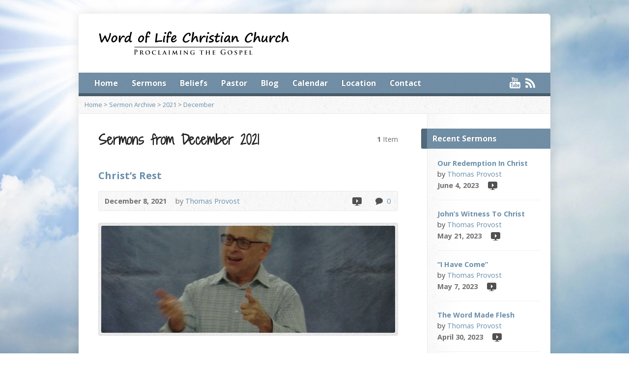

--- FILE ---
content_type: text/html; charset=UTF-8
request_url: http://www.wordoflifewi.com/multimedia-archive/2021/12/
body_size: 41225
content:
<!DOCTYPE html>
<!--[if IE 8 ]><html class="ie ie8 no-js" lang="en-US"> <![endif]-->
<!--[if (gte IE 9)|!(IE)]><!--><html class="no-js" lang="en-US"> <!--<![endif]-->
<head>
<meta charset="UTF-8" />
<!--[if lte IE 8]><meta http-equiv="X-UA-Compatible" content="IE=Edge,chrome=IE8" /><![endif]-->
<title>2021  December - Word of Life Wisconsin</title>
<meta name="viewport" content="width=device-width, initial-scale=1, maximum-scale=1">
<link rel="pingback" href="http://www.wordoflifewi.com/xmlrpc.php" />
<meta name='robots' content='max-image-preview:large' />
<link rel='dns-prefetch' href='//maps.googleapis.com' />
<link rel='dns-prefetch' href='//fonts.googleapis.com' />
<link rel='dns-prefetch' href='//s.w.org' />
<link rel="alternate" type="application/rss+xml" title="Word of Life Wisconsin &raquo; Feed" href="http://www.wordoflifewi.com/feed/" />
<link rel="alternate" type="application/rss+xml" title="Word of Life Wisconsin &raquo; Comments Feed" href="http://www.wordoflifewi.com/comments/feed/" />
<link rel="alternate" type="application/rss+xml" title="Word of Life Wisconsin &raquo; Sermons Feed" href="http://www.wordoflifewi.com/multimedia-archive/feed/" />
<script type="text/javascript">
window._wpemojiSettings = {"baseUrl":"https:\/\/s.w.org\/images\/core\/emoji\/13.1.0\/72x72\/","ext":".png","svgUrl":"https:\/\/s.w.org\/images\/core\/emoji\/13.1.0\/svg\/","svgExt":".svg","source":{"concatemoji":"http:\/\/www.wordoflifewi.com\/wp-includes\/js\/wp-emoji-release.min.js?ver=2137513311009b9c0b5ef0180358ec24"}};
/*! This file is auto-generated */
!function(e,a,t){var n,r,o,i=a.createElement("canvas"),p=i.getContext&&i.getContext("2d");function s(e,t){var a=String.fromCharCode;p.clearRect(0,0,i.width,i.height),p.fillText(a.apply(this,e),0,0);e=i.toDataURL();return p.clearRect(0,0,i.width,i.height),p.fillText(a.apply(this,t),0,0),e===i.toDataURL()}function c(e){var t=a.createElement("script");t.src=e,t.defer=t.type="text/javascript",a.getElementsByTagName("head")[0].appendChild(t)}for(o=Array("flag","emoji"),t.supports={everything:!0,everythingExceptFlag:!0},r=0;r<o.length;r++)t.supports[o[r]]=function(e){if(!p||!p.fillText)return!1;switch(p.textBaseline="top",p.font="600 32px Arial",e){case"flag":return s([127987,65039,8205,9895,65039],[127987,65039,8203,9895,65039])?!1:!s([55356,56826,55356,56819],[55356,56826,8203,55356,56819])&&!s([55356,57332,56128,56423,56128,56418,56128,56421,56128,56430,56128,56423,56128,56447],[55356,57332,8203,56128,56423,8203,56128,56418,8203,56128,56421,8203,56128,56430,8203,56128,56423,8203,56128,56447]);case"emoji":return!s([10084,65039,8205,55357,56613],[10084,65039,8203,55357,56613])}return!1}(o[r]),t.supports.everything=t.supports.everything&&t.supports[o[r]],"flag"!==o[r]&&(t.supports.everythingExceptFlag=t.supports.everythingExceptFlag&&t.supports[o[r]]);t.supports.everythingExceptFlag=t.supports.everythingExceptFlag&&!t.supports.flag,t.DOMReady=!1,t.readyCallback=function(){t.DOMReady=!0},t.supports.everything||(n=function(){t.readyCallback()},a.addEventListener?(a.addEventListener("DOMContentLoaded",n,!1),e.addEventListener("load",n,!1)):(e.attachEvent("onload",n),a.attachEvent("onreadystatechange",function(){"complete"===a.readyState&&t.readyCallback()})),(n=t.source||{}).concatemoji?c(n.concatemoji):n.wpemoji&&n.twemoji&&(c(n.twemoji),c(n.wpemoji)))}(window,document,window._wpemojiSettings);
</script>
<style type="text/css">
img.wp-smiley,
img.emoji {
	display: inline !important;
	border: none !important;
	box-shadow: none !important;
	height: 1em !important;
	width: 1em !important;
	margin: 0 0.07em !important;
	vertical-align: -0.1em !important;
	background: none !important;
	padding: 0 !important;
}
</style>
	<style id='global-styles-inline-css' type='text/css'>
body{--wp--preset--color--black: #000000;--wp--preset--color--cyan-bluish-gray: #abb8c3;--wp--preset--color--white: #ffffff;--wp--preset--color--pale-pink: #f78da7;--wp--preset--color--vivid-red: #cf2e2e;--wp--preset--color--luminous-vivid-orange: #ff6900;--wp--preset--color--luminous-vivid-amber: #fcb900;--wp--preset--color--light-green-cyan: #7bdcb5;--wp--preset--color--vivid-green-cyan: #00d084;--wp--preset--color--pale-cyan-blue: #8ed1fc;--wp--preset--color--vivid-cyan-blue: #0693e3;--wp--preset--color--vivid-purple: #9b51e0;--wp--preset--gradient--vivid-cyan-blue-to-vivid-purple: linear-gradient(135deg,rgba(6,147,227,1) 0%,rgb(155,81,224) 100%);--wp--preset--gradient--light-green-cyan-to-vivid-green-cyan: linear-gradient(135deg,rgb(122,220,180) 0%,rgb(0,208,130) 100%);--wp--preset--gradient--luminous-vivid-amber-to-luminous-vivid-orange: linear-gradient(135deg,rgba(252,185,0,1) 0%,rgba(255,105,0,1) 100%);--wp--preset--gradient--luminous-vivid-orange-to-vivid-red: linear-gradient(135deg,rgba(255,105,0,1) 0%,rgb(207,46,46) 100%);--wp--preset--gradient--very-light-gray-to-cyan-bluish-gray: linear-gradient(135deg,rgb(238,238,238) 0%,rgb(169,184,195) 100%);--wp--preset--gradient--cool-to-warm-spectrum: linear-gradient(135deg,rgb(74,234,220) 0%,rgb(151,120,209) 20%,rgb(207,42,186) 40%,rgb(238,44,130) 60%,rgb(251,105,98) 80%,rgb(254,248,76) 100%);--wp--preset--gradient--blush-light-purple: linear-gradient(135deg,rgb(255,206,236) 0%,rgb(152,150,240) 100%);--wp--preset--gradient--blush-bordeaux: linear-gradient(135deg,rgb(254,205,165) 0%,rgb(254,45,45) 50%,rgb(107,0,62) 100%);--wp--preset--gradient--luminous-dusk: linear-gradient(135deg,rgb(255,203,112) 0%,rgb(199,81,192) 50%,rgb(65,88,208) 100%);--wp--preset--gradient--pale-ocean: linear-gradient(135deg,rgb(255,245,203) 0%,rgb(182,227,212) 50%,rgb(51,167,181) 100%);--wp--preset--gradient--electric-grass: linear-gradient(135deg,rgb(202,248,128) 0%,rgb(113,206,126) 100%);--wp--preset--gradient--midnight: linear-gradient(135deg,rgb(2,3,129) 0%,rgb(40,116,252) 100%);--wp--preset--duotone--dark-grayscale: url('#wp-duotone-dark-grayscale');--wp--preset--duotone--grayscale: url('#wp-duotone-grayscale');--wp--preset--duotone--purple-yellow: url('#wp-duotone-purple-yellow');--wp--preset--duotone--blue-red: url('#wp-duotone-blue-red');--wp--preset--duotone--midnight: url('#wp-duotone-midnight');--wp--preset--duotone--magenta-yellow: url('#wp-duotone-magenta-yellow');--wp--preset--duotone--purple-green: url('#wp-duotone-purple-green');--wp--preset--duotone--blue-orange: url('#wp-duotone-blue-orange');--wp--preset--font-size--small: 13px;--wp--preset--font-size--medium: 20px;--wp--preset--font-size--large: 36px;--wp--preset--font-size--x-large: 42px;}.has-black-color{color: var(--wp--preset--color--black) !important;}.has-cyan-bluish-gray-color{color: var(--wp--preset--color--cyan-bluish-gray) !important;}.has-white-color{color: var(--wp--preset--color--white) !important;}.has-pale-pink-color{color: var(--wp--preset--color--pale-pink) !important;}.has-vivid-red-color{color: var(--wp--preset--color--vivid-red) !important;}.has-luminous-vivid-orange-color{color: var(--wp--preset--color--luminous-vivid-orange) !important;}.has-luminous-vivid-amber-color{color: var(--wp--preset--color--luminous-vivid-amber) !important;}.has-light-green-cyan-color{color: var(--wp--preset--color--light-green-cyan) !important;}.has-vivid-green-cyan-color{color: var(--wp--preset--color--vivid-green-cyan) !important;}.has-pale-cyan-blue-color{color: var(--wp--preset--color--pale-cyan-blue) !important;}.has-vivid-cyan-blue-color{color: var(--wp--preset--color--vivid-cyan-blue) !important;}.has-vivid-purple-color{color: var(--wp--preset--color--vivid-purple) !important;}.has-black-background-color{background-color: var(--wp--preset--color--black) !important;}.has-cyan-bluish-gray-background-color{background-color: var(--wp--preset--color--cyan-bluish-gray) !important;}.has-white-background-color{background-color: var(--wp--preset--color--white) !important;}.has-pale-pink-background-color{background-color: var(--wp--preset--color--pale-pink) !important;}.has-vivid-red-background-color{background-color: var(--wp--preset--color--vivid-red) !important;}.has-luminous-vivid-orange-background-color{background-color: var(--wp--preset--color--luminous-vivid-orange) !important;}.has-luminous-vivid-amber-background-color{background-color: var(--wp--preset--color--luminous-vivid-amber) !important;}.has-light-green-cyan-background-color{background-color: var(--wp--preset--color--light-green-cyan) !important;}.has-vivid-green-cyan-background-color{background-color: var(--wp--preset--color--vivid-green-cyan) !important;}.has-pale-cyan-blue-background-color{background-color: var(--wp--preset--color--pale-cyan-blue) !important;}.has-vivid-cyan-blue-background-color{background-color: var(--wp--preset--color--vivid-cyan-blue) !important;}.has-vivid-purple-background-color{background-color: var(--wp--preset--color--vivid-purple) !important;}.has-black-border-color{border-color: var(--wp--preset--color--black) !important;}.has-cyan-bluish-gray-border-color{border-color: var(--wp--preset--color--cyan-bluish-gray) !important;}.has-white-border-color{border-color: var(--wp--preset--color--white) !important;}.has-pale-pink-border-color{border-color: var(--wp--preset--color--pale-pink) !important;}.has-vivid-red-border-color{border-color: var(--wp--preset--color--vivid-red) !important;}.has-luminous-vivid-orange-border-color{border-color: var(--wp--preset--color--luminous-vivid-orange) !important;}.has-luminous-vivid-amber-border-color{border-color: var(--wp--preset--color--luminous-vivid-amber) !important;}.has-light-green-cyan-border-color{border-color: var(--wp--preset--color--light-green-cyan) !important;}.has-vivid-green-cyan-border-color{border-color: var(--wp--preset--color--vivid-green-cyan) !important;}.has-pale-cyan-blue-border-color{border-color: var(--wp--preset--color--pale-cyan-blue) !important;}.has-vivid-cyan-blue-border-color{border-color: var(--wp--preset--color--vivid-cyan-blue) !important;}.has-vivid-purple-border-color{border-color: var(--wp--preset--color--vivid-purple) !important;}.has-vivid-cyan-blue-to-vivid-purple-gradient-background{background: var(--wp--preset--gradient--vivid-cyan-blue-to-vivid-purple) !important;}.has-light-green-cyan-to-vivid-green-cyan-gradient-background{background: var(--wp--preset--gradient--light-green-cyan-to-vivid-green-cyan) !important;}.has-luminous-vivid-amber-to-luminous-vivid-orange-gradient-background{background: var(--wp--preset--gradient--luminous-vivid-amber-to-luminous-vivid-orange) !important;}.has-luminous-vivid-orange-to-vivid-red-gradient-background{background: var(--wp--preset--gradient--luminous-vivid-orange-to-vivid-red) !important;}.has-very-light-gray-to-cyan-bluish-gray-gradient-background{background: var(--wp--preset--gradient--very-light-gray-to-cyan-bluish-gray) !important;}.has-cool-to-warm-spectrum-gradient-background{background: var(--wp--preset--gradient--cool-to-warm-spectrum) !important;}.has-blush-light-purple-gradient-background{background: var(--wp--preset--gradient--blush-light-purple) !important;}.has-blush-bordeaux-gradient-background{background: var(--wp--preset--gradient--blush-bordeaux) !important;}.has-luminous-dusk-gradient-background{background: var(--wp--preset--gradient--luminous-dusk) !important;}.has-pale-ocean-gradient-background{background: var(--wp--preset--gradient--pale-ocean) !important;}.has-electric-grass-gradient-background{background: var(--wp--preset--gradient--electric-grass) !important;}.has-midnight-gradient-background{background: var(--wp--preset--gradient--midnight) !important;}.has-small-font-size{font-size: var(--wp--preset--font-size--small) !important;}.has-medium-font-size{font-size: var(--wp--preset--font-size--medium) !important;}.has-large-font-size{font-size: var(--wp--preset--font-size--large) !important;}.has-x-large-font-size{font-size: var(--wp--preset--font-size--x-large) !important;}
</style>
<link rel='stylesheet' id='cptch_stylesheet-css'  href='http://www.wordoflifewi.com/wp-content/plugins/captcha/css/style.css?ver=2137513311009b9c0b5ef0180358ec24' type='text/css' media='all' />
<link rel='stylesheet' id='dashicons-css'  href='http://www.wordoflifewi.com/wp-includes/css/dashicons.min.css?ver=2137513311009b9c0b5ef0180358ec24' type='text/css' media='all' />
<link rel='stylesheet' id='cptch_desktop_style-css'  href='http://www.wordoflifewi.com/wp-content/plugins/captcha/css/desktop_style.css?ver=2137513311009b9c0b5ef0180358ec24' type='text/css' media='all' />
<link rel='stylesheet' id='risen-style-css'  href='http://www.wordoflifewi.com/wp-content/themes/risen/style.css?ver=1.1.3' type='text/css' media='all' />
<link rel='stylesheet' id='risen-base-style-css'  href='http://www.wordoflifewi.com/wp-content/themes/risen/styles/light/style.css?ver=1.1.3' type='text/css' media='all' />
<link rel='stylesheet' id='google-fonts-css'  href='http://fonts.googleapis.com/css?family=Open+Sans:400italic,700italic,400,700|Shadows+Into+Light+Two' type='text/css' media='all' />
<script type='text/javascript' src='http://www.wordoflifewi.com/wp-includes/js/jquery/jquery.min.js?ver=3.6.0' id='jquery-core-js'></script>
<script type='text/javascript' src='http://www.wordoflifewi.com/wp-includes/js/jquery/jquery-migrate.min.js?ver=3.3.2' id='jquery-migrate-js'></script>
<script type='text/javascript' id='cptch_front_end_script-js-extra'>
/* <![CDATA[ */
var cptch_vars = {"nonce":"08e995b84a","ajaxurl":"http:\/\/www.wordoflifewi.com\/wp-admin\/admin-ajax.php","enlarge":"0"};
/* ]]> */
</script>
<script type='text/javascript' src='http://www.wordoflifewi.com/wp-content/plugins/captcha/js/front_end_script.js?ver=2137513311009b9c0b5ef0180358ec24' id='cptch_front_end_script-js'></script>
<script type='text/javascript' src='http://www.wordoflifewi.com/wp-content/themes/risen/js/css3-mediaqueries.js?ver=1.1.3' id='css3-mediaqueries-js'></script>
<script type='text/javascript' src='http://www.wordoflifewi.com/wp-content/themes/risen/js/modernizr.custom.js?ver=1.1.3' id='modernizr-custom-js'></script>
<script type='text/javascript' src='http://www.wordoflifewi.com/wp-content/themes/risen/js/jquery.backstretch.min.js?ver=1.1.3' id='jquery-backstretch-js'></script>
<script type='text/javascript' src='http://www.wordoflifewi.com/wp-content/themes/risen/js/hoverIntent.js?ver=1.1.3' id='hoverintent-js'></script>
<script type='text/javascript' src='http://www.wordoflifewi.com/wp-content/themes/risen/js/superfish.js?ver=1.1.3' id='superfish-js'></script>
<script type='text/javascript' src='http://www.wordoflifewi.com/wp-content/themes/risen/js/supersubs.js?ver=1.1.3' id='supersubs-js'></script>
<script type='text/javascript' src='http://www.wordoflifewi.com/wp-content/themes/risen/js/selectnav.min.js?ver=1.1.3' id='selectnav-js'></script>
<script type='text/javascript' src='http://maps.googleapis.com/maps/api/js?sensor=false' id='google-maps-js'></script>
<script type='text/javascript' id='risen-main-js-extra'>
/* <![CDATA[ */
var risen_wp = {"theme_uri":"http:\/\/www.wordoflifewi.com\/wp-content\/themes\/risen","is_home":"","site_url":"http:\/\/www.wordoflifewi.com","home_url":"http:\/\/www.wordoflifewi.com","mobile_menu_label":"Menu","slider_enabled":"1","slider_slideshow":"1","slider_speed":"6000","gmaps_api_key":"","ajax_url":"http:\/\/www.wordoflifewi.com\/wp-admin\/admin-ajax.php","contact_form_nonce":"0356404406","comment_name_required":"1","comment_email_required":"1","comment_name_error_required":"Required","comment_email_error_required":"Required","comment_email_error_invalid":"Invalid Email","comment_url_error_invalid":"Invalid URL","comment_message_error_required":"Comment Required","lightbox_prev":"Prev","lightbox_next":"Next","lightbox_expand":"Expand","lightbox_close":"Close"};
/* ]]> */
</script>
<script type='text/javascript' src='http://www.wordoflifewi.com/wp-content/themes/risen/js/main.js?ver=1.1.3' id='risen-main-js'></script>
<link rel="https://api.w.org/" href="http://www.wordoflifewi.com/wp-json/" /><link rel="EditURI" type="application/rsd+xml" title="RSD" href="http://www.wordoflifewi.com/xmlrpc.php?rsd" />
<link rel="wlwmanifest" type="application/wlwmanifest+xml" href="http://www.wordoflifewi.com/wp-includes/wlwmanifest.xml" /> 

<script type="text/javascript">
(function(url){
	if(/(?:Chrome\/26\.0\.1410\.63 Safari\/537\.31|WordfenceTestMonBot)/.test(navigator.userAgent)){ return; }
	var addEvent = function(evt, handler) {
		if (window.addEventListener) {
			document.addEventListener(evt, handler, false);
		} else if (window.attachEvent) {
			document.attachEvent('on' + evt, handler);
		}
	};
	var removeEvent = function(evt, handler) {
		if (window.removeEventListener) {
			document.removeEventListener(evt, handler, false);
		} else if (window.detachEvent) {
			document.detachEvent('on' + evt, handler);
		}
	};
	var evts = 'contextmenu dblclick drag dragend dragenter dragleave dragover dragstart drop keydown keypress keyup mousedown mousemove mouseout mouseover mouseup mousewheel scroll'.split(' ');
	var logHuman = function() {
		if (window.wfLogHumanRan) { return; }
		window.wfLogHumanRan = true;
		var wfscr = document.createElement('script');
		wfscr.type = 'text/javascript';
		wfscr.async = true;
		wfscr.src = url + '&r=' + Math.random();
		(document.getElementsByTagName('head')[0]||document.getElementsByTagName('body')[0]).appendChild(wfscr);
		for (var i = 0; i < evts.length; i++) {
			removeEvent(evts[i], logHuman);
		}
	};
	for (var i = 0; i < evts.length; i++) {
		addEvent(evts[i], logHuman);
	}
})('//www.wordoflifewi.com/?wordfence_lh=1&hid=2B98C62BBB7CABDE8FE981028B0131D2');
</script><script type="text/javascript">
jQuery(document).ready(function($) {
	if (screen.width > 480) { // mobile performance - no full image background if device not capable of showing media query width 480px
		jQuery.backstretch('http://www.wordoflifewi.com/wp-content/themes/risen/images/backgrounds/sun.jpg');
	}
});
</script>
<style type="text/css">

a, .flex-caption a {
	color: #6a8fab;
}

#header-menu, #footer-bottom, .flex-caption, .flex-control-nav li a.active, #home-row-widgets .widget-image-title, #page-header h1, .sidebar-widget-title {
	background-color: #6a8fab;
}

body, input, textarea, select, .multimedia-short h1, #cancel-comment-reply-link, .accordion-section-title {
	font-family: 'Open Sans', Arial, Helvetica, sans-serif;
}

#header-menu-links, .flex-caption, #home-row-widgets .widget-image-title, #page-header h1, h1.sidebar-widget-title, a.button, a.comment-reply-link, a.comment-edit-link, a.post-edit-link, .nav-left-right a, input[type=submit] {
	font-family: 'Open Sans', Arial, Helvetica, sans-serif;
}

.heading, .page-title, .post-content h1, .post-content h2, .post-content h3, .post-content h4, .post-content h5, .post-content h6, .author-box h1, .staff header h1, .location header h1, #reply-title, #comments-title, .home-column-widgets-title, .ppt, #tagline, #intro {
	font-family: 'Shadows Into Light Two', Georgia, 'Bitstream Vera Serif', 'Times New Roman', Times, cursive;
}
</style>
</head>

<body class="archive date post-type-archive post-type-archive-risen_multimedia">

	<!-- Container Start -->
	
	<div id="container">
		
		<div id="container-inner">
		
			<!-- Header Start -->
				
			<header id="header">

				<div id="header-inner">
					
					<div id="header-content">
				
						<div id="logo">	
							<a href="http://www.wordoflifewi.com"><img src="http://www.wordoflifewi.com/wp-content/uploads/2012/11/logo.png" alt="Word of Life Wisconsin"></a>
						</div>

						<div id="top-right">

							<div id="top-right-inner">

								<div id="top-right-content">

									<div id="tagline">
																			</div>

								</div>

							</div>

						</div>

					</div>

				</div>
				
				<!-- Menu Start -->
				
				<nav id="header-menu">

					<div id="header-menu-inner">

						<ul id="header-menu-links" class="sf-menu"><li id="menu-item-781" class="menu-item menu-item-type-custom menu-item-object-custom menu-item-home menu-item-781"><a href="http://www.wordoflifewi.com/">Home</a></li>
<li id="menu-item-791" class="menu-item menu-item-type-post_type menu-item-object-page menu-item-791"><a href="http://www.wordoflifewi.com/sermons/">Sermons</a></li>
<li id="menu-item-1058" class="menu-item menu-item-type-post_type menu-item-object-page menu-item-1058"><a href="http://www.wordoflifewi.com/beliefs/">Beliefs</a></li>
<li id="menu-item-2269" class="menu-item menu-item-type-post_type menu-item-object-page menu-item-2269"><a href="http://www.wordoflifewi.com/ministry-staff/">Pastor</a></li>
<li id="menu-item-1063" class="menu-item menu-item-type-custom menu-item-object-custom menu-item-1063"><a href="http://www.wordoflifewi.com/blog/">Blog</a></li>
<li id="menu-item-789" class="menu-item menu-item-type-post_type menu-item-object-page menu-item-789"><a href="http://www.wordoflifewi.com/calendar/">Calendar</a></li>
<li id="menu-item-788" class="menu-item menu-item-type-post_type menu-item-object-page menu-item-788"><a href="http://www.wordoflifewi.com/location/">Location</a></li>
<li id="menu-item-792" class="menu-item menu-item-type-post_type menu-item-object-page menu-item-792"><a href="http://www.wordoflifewi.com/contact/">Contact</a></li>
</ul>						
						<ul id="header-icons" class="risen-icon-list light">
	<li><a href="http://www.youtube.com/wordoflifewi" class="single-icon youtube-icon light-icon" target="_blank">YouTube</a></li>
	<li><a href="http://www.wordoflifewi.com/feed/rss/" class="single-icon rss-icon light-icon" target="_blank">RSS</a></li>
</ul>						
						<div class="clear"></div>
						
					</div>
				
					<div id="header-menu-bottom"></div>
				
				</nav>
				
				<!-- Menu End -->
					
			</header>
			
			<!-- Header End -->

<div class="breadcrumbs"><a href="http://www.wordoflifewi.com">Home</a> > <a href="http://www.wordoflifewi.com/sermons/">Sermon Archive</a> > <a href="http://www.wordoflifewi.com/multimedia-archive/2021/">2021</a> > <a href="http://www.wordoflifewi.com/multimedia-archive/2021/12/">December</a></div>
<div id="content">

	<div id="content-inner" class="has-sidebar">

		<section>
		
			<header class="title-with-right">
				<h1 class="page-title">
					Sermons from December 2021				</h1>
				<div class="page-title-right"><b>1</b> Item</div>
				<div class="clear"></div>
			</header>

			

	<div id="multimedia-posts">

		
		<article id="post-2821" class="multimedia-short post-2821 risen_multimedia type-risen_multimedia status-publish has-post-thumbnail hentry risen_multimedia_category-worship risen_multimedia_speaker-thomas-provost">
			
			<header>

				<h1><a href="http://www.wordoflifewi.com/multimedia-archive/christs-rest/" title="Christ&#8217;s Rest">Christ&#8217;s Rest</a></h1>
				
				<div class="box multimedia-header-meta">

					<div class="multimedia-time-speaker">
				
						<time datetime="2021-12-08T18:06:08-05:00">December 8, 2021</time>

												<span class="multimedia-header-meta-speaker">by <a href="http://www.wordoflifewi.com/multimedia-speaker/thomas-provost/" rel="tag">Thomas Provost</a></span>
											
					</div>

					<ul class="multimedia-header-meta-icons risen-icon-list">
						
												<li><a href="http://www.wordoflifewi.com/multimedia-archive/christs-rest/" class="single-icon video-icon" title="Video">Video</a></li>
												
												
												
												
												<li><a href="http://www.wordoflifewi.com/multimedia-archive/christs-rest/#respond" class="single-icon comment-icon" >0</a><a href="http://www.wordoflifewi.com/multimedia-archive/christs-rest/#respond" class="risen-icon-label" >0</a></li>
						
					</ul>
					
					<div class="clear"></div>
					
				</div>
				
			</header>
			
						<div class="image-frame multimedia-short-image"><a href="http://www.wordoflifewi.com/multimedia-archive/christs-rest/"><img width="960" height="350" src="http://www.wordoflifewi.com/wp-content/uploads/2021/12/christs-rest-960x350.jpg" class="attachment-risen-post size-risen-post wp-post-image" alt="" title="" /></a></div>
						
			<div class="multimedia-short-excerpt">
							</div>

		</article>

		
	</div>



							
			
		</section>
		
	</div>

</div>



<div id="sidebar-right" role="complementary">

	<aside id="risen-multimedia-2" class="widget sidebar-widget widget_risen-multimedia"><h1 class="sidebar-widget-title">Recent Sermons</h1>			
			<article class="multimedia-widget-item multimedia-widget-item-first">
			
								
				<header>

					<h1 class="multimedia-widget-item-title"><a href="http://www.wordoflifewi.com/multimedia-archive/our-redemption-in-christ/" title="Our Redemption In Christ">Our Redemption In Christ</a></h1>

										<div class="multimedia-widget-item-speaker">by <a href="http://www.wordoflifewi.com/multimedia-speaker/thomas-provost/" rel="tag">Thomas Provost</a></div>
									
					<div>
					
												<time class="multimedia-widget-item-date" datetime="2023-06-04T10:00:10-04:00">June 4, 2023</time>
												
												<ul class="multimedia-widget-item-icons risen-icon-list">
							
														<li><a href="http://www.wordoflifewi.com/multimedia-archive/our-redemption-in-christ/" class="single-icon video-icon" title="Video">Video</a></li>
														
														
														
							
						</ul>
												
					</div>
					
				</header>
				
								
				<div class="clear"></div>
				
			</article>
			
						
			<article class="multimedia-widget-item">
			
								
				<header>

					<h1 class="multimedia-widget-item-title"><a href="http://www.wordoflifewi.com/multimedia-archive/johns-witness-to-christ/" title="John&#8217;s Witness To Christ">John&#8217;s Witness To Christ</a></h1>

										<div class="multimedia-widget-item-speaker">by <a href="http://www.wordoflifewi.com/multimedia-speaker/thomas-provost/" rel="tag">Thomas Provost</a></div>
									
					<div>
					
												<time class="multimedia-widget-item-date" datetime="2023-05-21T10:00:29-04:00">May 21, 2023</time>
												
												<ul class="multimedia-widget-item-icons risen-icon-list">
							
														<li><a href="http://www.wordoflifewi.com/multimedia-archive/johns-witness-to-christ/" class="single-icon video-icon" title="Video">Video</a></li>
														
														
														
							
						</ul>
												
					</div>
					
				</header>
				
								
				<div class="clear"></div>
				
			</article>
			
						
			<article class="multimedia-widget-item">
			
								
				<header>

					<h1 class="multimedia-widget-item-title"><a href="http://www.wordoflifewi.com/multimedia-archive/i-have-come/" title="&#8220;I Have Come&#8221;">&#8220;I Have Come&#8221;</a></h1>

										<div class="multimedia-widget-item-speaker">by <a href="http://www.wordoflifewi.com/multimedia-speaker/thomas-provost/" rel="tag">Thomas Provost</a></div>
									
					<div>
					
												<time class="multimedia-widget-item-date" datetime="2023-05-07T10:00:51-04:00">May 7, 2023</time>
												
												<ul class="multimedia-widget-item-icons risen-icon-list">
							
														<li><a href="http://www.wordoflifewi.com/multimedia-archive/i-have-come/" class="single-icon video-icon" title="Video">Video</a></li>
														
														
														
							
						</ul>
												
					</div>
					
				</header>
				
								
				<div class="clear"></div>
				
			</article>
			
						
			<article class="multimedia-widget-item">
			
								
				<header>

					<h1 class="multimedia-widget-item-title"><a href="http://www.wordoflifewi.com/multimedia-archive/the-word-made-flesh/" title="The Word Made Flesh">The Word Made Flesh</a></h1>

										<div class="multimedia-widget-item-speaker">by <a href="http://www.wordoflifewi.com/multimedia-speaker/thomas-provost/" rel="tag">Thomas Provost</a></div>
									
					<div>
					
												<time class="multimedia-widget-item-date" datetime="2023-04-30T10:00:00-04:00">April 30, 2023</time>
												
												<ul class="multimedia-widget-item-icons risen-icon-list">
							
														<li><a href="http://www.wordoflifewi.com/multimedia-archive/the-word-made-flesh/" class="single-icon video-icon" title="Video">Video</a></li>
														
														
														
							
						</ul>
												
					</div>
					
				</header>
				
								
				<div class="clear"></div>
				
			</article>
			
						
			<article class="multimedia-widget-item">
			
								
				<header>

					<h1 class="multimedia-widget-item-title"><a href="http://www.wordoflifewi.com/multimedia-archive/changed-hearts/" title="Changed Hearts">Changed Hearts</a></h1>

										<div class="multimedia-widget-item-speaker">by <a href="http://www.wordoflifewi.com/multimedia-speaker/thomas-provost/" rel="tag">Thomas Provost</a></div>
									
					<div>
					
												<time class="multimedia-widget-item-date" datetime="2023-04-16T10:00:04-04:00">April 16, 2023</time>
												
												<ul class="multimedia-widget-item-icons risen-icon-list">
							
														<li><a href="http://www.wordoflifewi.com/multimedia-archive/changed-hearts/" class="single-icon video-icon" title="Video">Video</a></li>
														
														
														
							
						</ul>
												
					</div>
					
				</header>
				
								
				<div class="clear"></div>
				
			</article>
			
			</aside><aside id="risen-multimedia-archives-2" class="widget sidebar-widget widget_risen-multimedia-archives"><h1 class="sidebar-widget-title">Monthly Archives</h1><ul>	<li><a href='http://www.wordoflifewi.com/multimedia-archive/2023/06/'>June 2023</a></li>
	<li><a href='http://www.wordoflifewi.com/multimedia-archive/2023/05/'>May 2023</a></li>
	<li><a href='http://www.wordoflifewi.com/multimedia-archive/2023/04/'>April 2023</a></li>
	<li><a href='http://www.wordoflifewi.com/multimedia-archive/2023/03/'>March 2023</a></li>
	<li><a href='http://www.wordoflifewi.com/multimedia-archive/2023/02/'>February 2023</a></li>
	<li><a href='http://www.wordoflifewi.com/multimedia-archive/2023/01/'>January 2023</a></li>
	<li><a href='http://www.wordoflifewi.com/multimedia-archive/2022/11/'>November 2022</a></li>
	<li><a href='http://www.wordoflifewi.com/multimedia-archive/2022/10/'>October 2022</a></li>
	<li><a href='http://www.wordoflifewi.com/multimedia-archive/2022/09/'>September 2022</a></li>
	<li><a href='http://www.wordoflifewi.com/multimedia-archive/2022/08/'>August 2022</a></li>
	<li><a href='http://www.wordoflifewi.com/multimedia-archive/2022/07/'>July 2022</a></li>
	<li><a href='http://www.wordoflifewi.com/multimedia-archive/2022/06/'>June 2022</a></li>
	<li><a href='http://www.wordoflifewi.com/multimedia-archive/2022/05/'>May 2022</a></li>
	<li><a href='http://www.wordoflifewi.com/multimedia-archive/2022/04/'>April 2022</a></li>
	<li><a href='http://www.wordoflifewi.com/multimedia-archive/2022/03/'>March 2022</a></li>
	<li><a href='http://www.wordoflifewi.com/multimedia-archive/2022/02/'>February 2022</a></li>
	<li><a href='http://www.wordoflifewi.com/multimedia-archive/2022/01/'>January 2022</a></li>
	<li><a href='http://www.wordoflifewi.com/multimedia-archive/2021/12/'>December 2021</a></li>
	<li><a href='http://www.wordoflifewi.com/multimedia-archive/2021/11/'>November 2021</a></li>
	<li><a href='http://www.wordoflifewi.com/multimedia-archive/2021/10/'>October 2021</a></li>
	<li><a href='http://www.wordoflifewi.com/multimedia-archive/2021/09/'>September 2021</a></li>
	<li><a href='http://www.wordoflifewi.com/multimedia-archive/2021/08/'>August 2021</a></li>
	<li><a href='http://www.wordoflifewi.com/multimedia-archive/2021/07/'>July 2021</a></li>
	<li><a href='http://www.wordoflifewi.com/multimedia-archive/2021/06/'>June 2021</a></li>
	<li><a href='http://www.wordoflifewi.com/multimedia-archive/2021/05/'>May 2021</a></li>
	<li><a href='http://www.wordoflifewi.com/multimedia-archive/2020/08/'>August 2020</a></li>
	<li><a href='http://www.wordoflifewi.com/multimedia-archive/2020/05/'>May 2020</a></li>
	<li><a href='http://www.wordoflifewi.com/multimedia-archive/2020/04/'>April 2020</a></li>
	<li><a href='http://www.wordoflifewi.com/multimedia-archive/2020/03/'>March 2020</a></li>
	<li><a href='http://www.wordoflifewi.com/multimedia-archive/2020/02/'>February 2020</a></li>
	<li><a href='http://www.wordoflifewi.com/multimedia-archive/2020/01/'>January 2020</a></li>
	<li><a href='http://www.wordoflifewi.com/multimedia-archive/2019/12/'>December 2019</a></li>
	<li><a href='http://www.wordoflifewi.com/multimedia-archive/2019/11/'>November 2019</a></li>
	<li><a href='http://www.wordoflifewi.com/multimedia-archive/2019/10/'>October 2019</a></li>
	<li><a href='http://www.wordoflifewi.com/multimedia-archive/2019/09/'>September 2019</a></li>
	<li><a href='http://www.wordoflifewi.com/multimedia-archive/2019/08/'>August 2019</a></li>
	<li><a href='http://www.wordoflifewi.com/multimedia-archive/2019/07/'>July 2019</a></li>
	<li><a href='http://www.wordoflifewi.com/multimedia-archive/2019/06/'>June 2019</a></li>
	<li><a href='http://www.wordoflifewi.com/multimedia-archive/2019/05/'>May 2019</a></li>
	<li><a href='http://www.wordoflifewi.com/multimedia-archive/2019/04/'>April 2019</a></li>
	<li><a href='http://www.wordoflifewi.com/multimedia-archive/2019/03/'>March 2019</a></li>
	<li><a href='http://www.wordoflifewi.com/multimedia-archive/2019/02/'>February 2019</a></li>
	<li><a href='http://www.wordoflifewi.com/multimedia-archive/2019/01/'>January 2019</a></li>
	<li><a href='http://www.wordoflifewi.com/multimedia-archive/2018/12/'>December 2018</a></li>
	<li><a href='http://www.wordoflifewi.com/multimedia-archive/2018/11/'>November 2018</a></li>
	<li><a href='http://www.wordoflifewi.com/multimedia-archive/2018/10/'>October 2018</a></li>
	<li><a href='http://www.wordoflifewi.com/multimedia-archive/2018/09/'>September 2018</a></li>
	<li><a href='http://www.wordoflifewi.com/multimedia-archive/2018/08/'>August 2018</a></li>
	<li><a href='http://www.wordoflifewi.com/multimedia-archive/2018/07/'>July 2018</a></li>
	<li><a href='http://www.wordoflifewi.com/multimedia-archive/2018/06/'>June 2018</a></li>
	<li><a href='http://www.wordoflifewi.com/multimedia-archive/2018/05/'>May 2018</a></li>
	<li><a href='http://www.wordoflifewi.com/multimedia-archive/2018/04/'>April 2018</a></li>
	<li><a href='http://www.wordoflifewi.com/multimedia-archive/2018/03/'>March 2018</a></li>
	<li><a href='http://www.wordoflifewi.com/multimedia-archive/2018/02/'>February 2018</a></li>
	<li><a href='http://www.wordoflifewi.com/multimedia-archive/2018/01/'>January 2018</a></li>
	<li><a href='http://www.wordoflifewi.com/multimedia-archive/2017/12/'>December 2017</a></li>
	<li><a href='http://www.wordoflifewi.com/multimedia-archive/2017/11/'>November 2017</a></li>
	<li><a href='http://www.wordoflifewi.com/multimedia-archive/2017/10/'>October 2017</a></li>
	<li><a href='http://www.wordoflifewi.com/multimedia-archive/2017/09/'>September 2017</a></li>
	<li><a href='http://www.wordoflifewi.com/multimedia-archive/2017/08/'>August 2017</a></li>
	<li><a href='http://www.wordoflifewi.com/multimedia-archive/2017/07/'>July 2017</a></li>
	<li><a href='http://www.wordoflifewi.com/multimedia-archive/2017/06/'>June 2017</a></li>
	<li><a href='http://www.wordoflifewi.com/multimedia-archive/2017/05/'>May 2017</a></li>
	<li><a href='http://www.wordoflifewi.com/multimedia-archive/2017/04/'>April 2017</a></li>
	<li><a href='http://www.wordoflifewi.com/multimedia-archive/2017/03/'>March 2017</a></li>
	<li><a href='http://www.wordoflifewi.com/multimedia-archive/2017/02/'>February 2017</a></li>
	<li><a href='http://www.wordoflifewi.com/multimedia-archive/2017/01/'>January 2017</a></li>
	<li><a href='http://www.wordoflifewi.com/multimedia-archive/2016/12/'>December 2016</a></li>
	<li><a href='http://www.wordoflifewi.com/multimedia-archive/2016/11/'>November 2016</a></li>
	<li><a href='http://www.wordoflifewi.com/multimedia-archive/2016/10/'>October 2016</a></li>
	<li><a href='http://www.wordoflifewi.com/multimedia-archive/2016/09/'>September 2016</a></li>
	<li><a href='http://www.wordoflifewi.com/multimedia-archive/2016/08/'>August 2016</a></li>
	<li><a href='http://www.wordoflifewi.com/multimedia-archive/2016/07/'>July 2016</a></li>
	<li><a href='http://www.wordoflifewi.com/multimedia-archive/2016/06/'>June 2016</a></li>
	<li><a href='http://www.wordoflifewi.com/multimedia-archive/2016/05/'>May 2016</a></li>
	<li><a href='http://www.wordoflifewi.com/multimedia-archive/2016/04/'>April 2016</a></li>
	<li><a href='http://www.wordoflifewi.com/multimedia-archive/2016/03/'>March 2016</a></li>
	<li><a href='http://www.wordoflifewi.com/multimedia-archive/2016/02/'>February 2016</a></li>
	<li><a href='http://www.wordoflifewi.com/multimedia-archive/2016/01/'>January 2016</a></li>
	<li><a href='http://www.wordoflifewi.com/multimedia-archive/2015/12/'>December 2015</a></li>
	<li><a href='http://www.wordoflifewi.com/multimedia-archive/2015/11/'>November 2015</a></li>
	<li><a href='http://www.wordoflifewi.com/multimedia-archive/2015/10/'>October 2015</a></li>
	<li><a href='http://www.wordoflifewi.com/multimedia-archive/2015/09/'>September 2015</a></li>
	<li><a href='http://www.wordoflifewi.com/multimedia-archive/2015/08/'>August 2015</a></li>
	<li><a href='http://www.wordoflifewi.com/multimedia-archive/2015/07/'>July 2015</a></li>
	<li><a href='http://www.wordoflifewi.com/multimedia-archive/2015/06/'>June 2015</a></li>
	<li><a href='http://www.wordoflifewi.com/multimedia-archive/2015/05/'>May 2015</a></li>
	<li><a href='http://www.wordoflifewi.com/multimedia-archive/2015/04/'>April 2015</a></li>
	<li><a href='http://www.wordoflifewi.com/multimedia-archive/2015/03/'>March 2015</a></li>
	<li><a href='http://www.wordoflifewi.com/multimedia-archive/2015/02/'>February 2015</a></li>
	<li><a href='http://www.wordoflifewi.com/multimedia-archive/2015/01/'>January 2015</a></li>
	<li><a href='http://www.wordoflifewi.com/multimedia-archive/2014/12/'>December 2014</a></li>
	<li><a href='http://www.wordoflifewi.com/multimedia-archive/2014/11/'>November 2014</a></li>
	<li><a href='http://www.wordoflifewi.com/multimedia-archive/2014/10/'>October 2014</a></li>
	<li><a href='http://www.wordoflifewi.com/multimedia-archive/2014/09/'>September 2014</a></li>
	<li><a href='http://www.wordoflifewi.com/multimedia-archive/2014/08/'>August 2014</a></li>
	<li><a href='http://www.wordoflifewi.com/multimedia-archive/2014/07/'>July 2014</a></li>
	<li><a href='http://www.wordoflifewi.com/multimedia-archive/2014/06/'>June 2014</a></li>
	<li><a href='http://www.wordoflifewi.com/multimedia-archive/2014/05/'>May 2014</a></li>
	<li><a href='http://www.wordoflifewi.com/multimedia-archive/2014/04/'>April 2014</a></li>
	<li><a href='http://www.wordoflifewi.com/multimedia-archive/2014/03/'>March 2014</a></li>
	<li><a href='http://www.wordoflifewi.com/multimedia-archive/2014/02/'>February 2014</a></li>
	<li><a href='http://www.wordoflifewi.com/multimedia-archive/2014/01/'>January 2014</a></li>
</ul></aside>
</div>


			<!-- Footer Start -->
			
			<footer id="footer">

				<div id="footer-left">
				
					<ul id="footer-menu-links" class="menu"><li id="menu-item-527" class="menu-item menu-item-type-custom menu-item-object-custom menu-item-527"><a href="http://wordoflifewi.com/">Home</a></li>
<li id="menu-item-1046" class="menu-item menu-item-type-post_type menu-item-object-page menu-item-1046"><a href="http://www.wordoflifewi.com/beliefs/">Beliefs</a></li>
<li id="menu-item-760" class="menu-item menu-item-type-post_type menu-item-object-page menu-item-760"><a href="http://www.wordoflifewi.com/sermons/">Sermons</a></li>
<li id="menu-item-758" class="menu-item menu-item-type-post_type menu-item-object-page menu-item-758"><a href="http://www.wordoflifewi.com/upcoming-events/">Events</a></li>
<li id="menu-item-759" class="menu-item menu-item-type-post_type menu-item-object-page menu-item-759"><a href="http://www.wordoflifewi.com/contact/">Contact</a></li>
</ul>				
					<ul id="footer-icons" class="risen-icon-list">
	<li><a href="http://www.youtube.com/wordoflifewi" class="single-icon youtube-icon" target="_blank">YouTube</a></li>
</ul>					
					<div class="clear"></div>
					
				</div>			
				
				<div id="footer-right">
				
										<ul id="footer-contact">
					
												<li><span class="footer-icon church"></span> 2450 South 68th Street, West Allis, WI 53219</li>
												
												<li><span class="footer-icon phone"></span> 414.807.6329</li>
						
					</ul>
									
										<div id="copyright">
						Copyright &copy; 2026 Word of Life Wisconsin. All Rights Reserved.					</div>
										
				</div>
				
				<div class="clear"></div>
				
			</footer>
			
			<div id="footer-bottom"></div>
			
			<!-- Footer End -->

		</div>
	
	</div>
	
	<!-- Container End -->
	

</body>
</html>